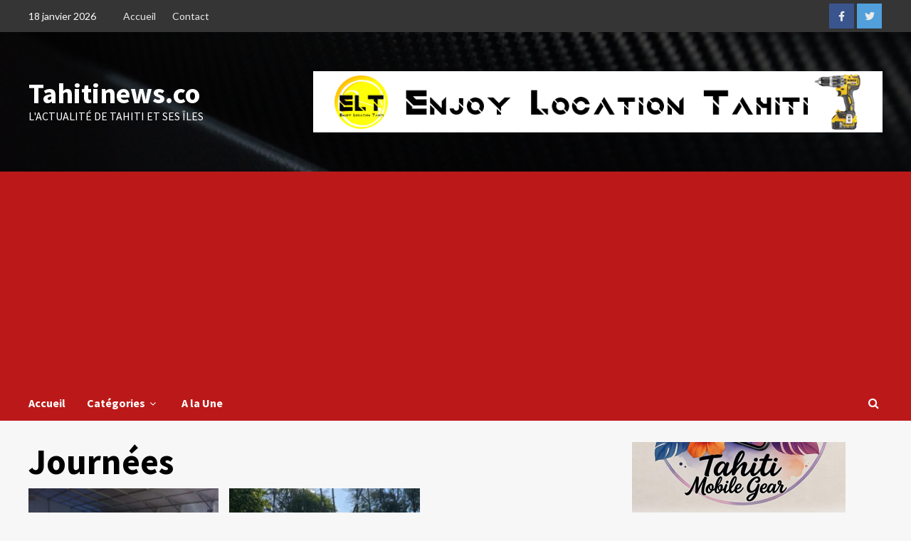

--- FILE ---
content_type: text/html; charset=utf-8
request_url: https://www.google.com/recaptcha/api2/aframe
body_size: 269
content:
<!DOCTYPE HTML><html><head><meta http-equiv="content-type" content="text/html; charset=UTF-8"></head><body><script nonce="EjFTbhNuDpmjI6MQZWwYig">/** Anti-fraud and anti-abuse applications only. See google.com/recaptcha */ try{var clients={'sodar':'https://pagead2.googlesyndication.com/pagead/sodar?'};window.addEventListener("message",function(a){try{if(a.source===window.parent){var b=JSON.parse(a.data);var c=clients[b['id']];if(c){var d=document.createElement('img');d.src=c+b['params']+'&rc='+(localStorage.getItem("rc::a")?sessionStorage.getItem("rc::b"):"");window.document.body.appendChild(d);sessionStorage.setItem("rc::e",parseInt(sessionStorage.getItem("rc::e")||0)+1);localStorage.setItem("rc::h",'1768786954041');}}}catch(b){}});window.parent.postMessage("_grecaptcha_ready", "*");}catch(b){}</script></body></html>